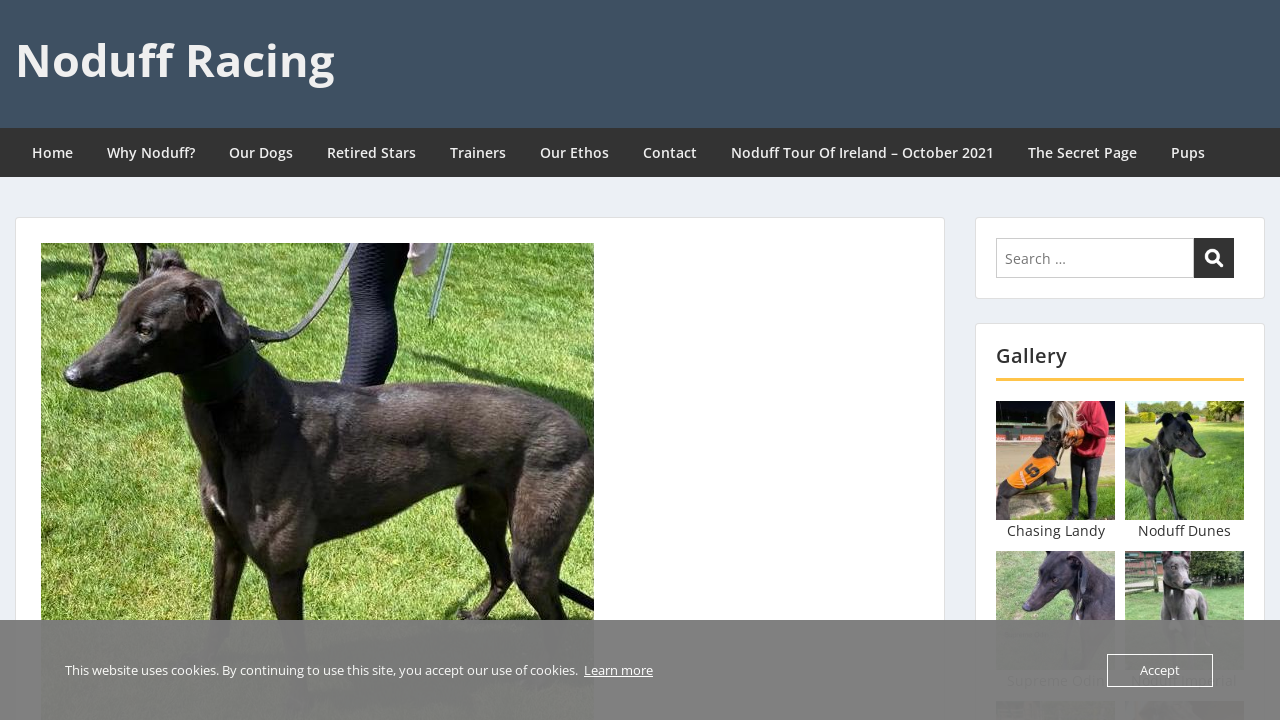

--- FILE ---
content_type: text/html; charset=UTF-8
request_url: https://www.noduffracing.uk/noduff-bellagio-debuts/
body_size: 14484
content:
<!doctype html>
<html lang="en-GB" class="no-js no-svg">
    <head>
        <meta charset="UTF-8">
        <meta name="viewport" content="width=device-width, initial-scale=1">
        <link rel="profile" href="http://gmpg.org/xfn/11">
        <link rel="pingback" href="https://www.noduffracing.uk/xmlrpc.php"/>
        <title>Noduff Bellagio debuts &#8211; Noduff Racing</title>
<meta name='robots' content='max-image-preview:large' />
<link rel='dns-prefetch' href='//fonts-static.group-cdn.one' />
<link rel='dns-prefetch' href='//usercontent.one' />
<link rel='dns-prefetch' href='//www.googletagmanager.com' />
<link rel='dns-prefetch' href='//pagead2.googlesyndication.com' />
<link href='//usercontent.one' rel='preconnect' />
<link rel="alternate" type="application/rss+xml" title="Noduff Racing &raquo; Feed" href="https://www.noduffracing.uk/feed/" />
<link rel="alternate" type="application/rss+xml" title="Noduff Racing &raquo; Comments Feed" href="https://www.noduffracing.uk/comments/feed/" />
<link rel="alternate" type="application/rss+xml" title="Noduff Racing &raquo; Noduff Bellagio debuts Comments Feed" href="https://www.noduffracing.uk/noduff-bellagio-debuts/feed/" />
<link rel="alternate" title="oEmbed (JSON)" type="application/json+oembed" href="https://www.noduffracing.uk/wp-json/oembed/1.0/embed?url=https%3A%2F%2Fwww.noduffracing.uk%2Fnoduff-bellagio-debuts%2F" />
<link rel="alternate" title="oEmbed (XML)" type="text/xml+oembed" href="https://www.noduffracing.uk/wp-json/oembed/1.0/embed?url=https%3A%2F%2Fwww.noduffracing.uk%2Fnoduff-bellagio-debuts%2F&#038;format=xml" />
<style id='wp-img-auto-sizes-contain-inline-css' type='text/css'>
img:is([sizes=auto i],[sizes^="auto," i]){contain-intrinsic-size:3000px 1500px}
/*# sourceURL=wp-img-auto-sizes-contain-inline-css */
</style>
<link rel='stylesheet' id='ot-google-fonts-via-onecom-cdn-open-sans-css' href='https://fonts-static.group-cdn.one/fonts/google/open-sans/open-sans.css' type='text/css' media='all' />
<style id='wp-emoji-styles-inline-css' type='text/css'>

	img.wp-smiley, img.emoji {
		display: inline !important;
		border: none !important;
		box-shadow: none !important;
		height: 1em !important;
		width: 1em !important;
		margin: 0 0.07em !important;
		vertical-align: -0.1em !important;
		background: none !important;
		padding: 0 !important;
	}
/*# sourceURL=wp-emoji-styles-inline-css */
</style>
<style id='wp-block-library-inline-css' type='text/css'>
:root{--wp-block-synced-color:#7a00df;--wp-block-synced-color--rgb:122,0,223;--wp-bound-block-color:var(--wp-block-synced-color);--wp-editor-canvas-background:#ddd;--wp-admin-theme-color:#007cba;--wp-admin-theme-color--rgb:0,124,186;--wp-admin-theme-color-darker-10:#006ba1;--wp-admin-theme-color-darker-10--rgb:0,107,160.5;--wp-admin-theme-color-darker-20:#005a87;--wp-admin-theme-color-darker-20--rgb:0,90,135;--wp-admin-border-width-focus:2px}@media (min-resolution:192dpi){:root{--wp-admin-border-width-focus:1.5px}}.wp-element-button{cursor:pointer}:root .has-very-light-gray-background-color{background-color:#eee}:root .has-very-dark-gray-background-color{background-color:#313131}:root .has-very-light-gray-color{color:#eee}:root .has-very-dark-gray-color{color:#313131}:root .has-vivid-green-cyan-to-vivid-cyan-blue-gradient-background{background:linear-gradient(135deg,#00d084,#0693e3)}:root .has-purple-crush-gradient-background{background:linear-gradient(135deg,#34e2e4,#4721fb 50%,#ab1dfe)}:root .has-hazy-dawn-gradient-background{background:linear-gradient(135deg,#faaca8,#dad0ec)}:root .has-subdued-olive-gradient-background{background:linear-gradient(135deg,#fafae1,#67a671)}:root .has-atomic-cream-gradient-background{background:linear-gradient(135deg,#fdd79a,#004a59)}:root .has-nightshade-gradient-background{background:linear-gradient(135deg,#330968,#31cdcf)}:root .has-midnight-gradient-background{background:linear-gradient(135deg,#020381,#2874fc)}:root{--wp--preset--font-size--normal:16px;--wp--preset--font-size--huge:42px}.has-regular-font-size{font-size:1em}.has-larger-font-size{font-size:2.625em}.has-normal-font-size{font-size:var(--wp--preset--font-size--normal)}.has-huge-font-size{font-size:var(--wp--preset--font-size--huge)}.has-text-align-center{text-align:center}.has-text-align-left{text-align:left}.has-text-align-right{text-align:right}.has-fit-text{white-space:nowrap!important}#end-resizable-editor-section{display:none}.aligncenter{clear:both}.items-justified-left{justify-content:flex-start}.items-justified-center{justify-content:center}.items-justified-right{justify-content:flex-end}.items-justified-space-between{justify-content:space-between}.screen-reader-text{border:0;clip-path:inset(50%);height:1px;margin:-1px;overflow:hidden;padding:0;position:absolute;width:1px;word-wrap:normal!important}.screen-reader-text:focus{background-color:#ddd;clip-path:none;color:#444;display:block;font-size:1em;height:auto;left:5px;line-height:normal;padding:15px 23px 14px;text-decoration:none;top:5px;width:auto;z-index:100000}html :where(.has-border-color){border-style:solid}html :where([style*=border-top-color]){border-top-style:solid}html :where([style*=border-right-color]){border-right-style:solid}html :where([style*=border-bottom-color]){border-bottom-style:solid}html :where([style*=border-left-color]){border-left-style:solid}html :where([style*=border-width]){border-style:solid}html :where([style*=border-top-width]){border-top-style:solid}html :where([style*=border-right-width]){border-right-style:solid}html :where([style*=border-bottom-width]){border-bottom-style:solid}html :where([style*=border-left-width]){border-left-style:solid}html :where(img[class*=wp-image-]){height:auto;max-width:100%}:where(figure){margin:0 0 1em}html :where(.is-position-sticky){--wp-admin--admin-bar--position-offset:var(--wp-admin--admin-bar--height,0px)}@media screen and (max-width:600px){html :where(.is-position-sticky){--wp-admin--admin-bar--position-offset:0px}}

/*# sourceURL=wp-block-library-inline-css */
</style><style id='wp-block-paragraph-inline-css' type='text/css'>
.is-small-text{font-size:.875em}.is-regular-text{font-size:1em}.is-large-text{font-size:2.25em}.is-larger-text{font-size:3em}.has-drop-cap:not(:focus):first-letter{float:left;font-size:8.4em;font-style:normal;font-weight:100;line-height:.68;margin:.05em .1em 0 0;text-transform:uppercase}body.rtl .has-drop-cap:not(:focus):first-letter{float:none;margin-left:.1em}p.has-drop-cap.has-background{overflow:hidden}:root :where(p.has-background){padding:1.25em 2.375em}:where(p.has-text-color:not(.has-link-color)) a{color:inherit}p.has-text-align-left[style*="writing-mode:vertical-lr"],p.has-text-align-right[style*="writing-mode:vertical-rl"]{rotate:180deg}
/*# sourceURL=https://www.noduffracing.uk/wp-includes/blocks/paragraph/style.min.css */
</style>
<style id='global-styles-inline-css' type='text/css'>
:root{--wp--preset--aspect-ratio--square: 1;--wp--preset--aspect-ratio--4-3: 4/3;--wp--preset--aspect-ratio--3-4: 3/4;--wp--preset--aspect-ratio--3-2: 3/2;--wp--preset--aspect-ratio--2-3: 2/3;--wp--preset--aspect-ratio--16-9: 16/9;--wp--preset--aspect-ratio--9-16: 9/16;--wp--preset--color--black: #000000;--wp--preset--color--cyan-bluish-gray: #abb8c3;--wp--preset--color--white: #ffffff;--wp--preset--color--pale-pink: #f78da7;--wp--preset--color--vivid-red: #cf2e2e;--wp--preset--color--luminous-vivid-orange: #ff6900;--wp--preset--color--luminous-vivid-amber: #fcb900;--wp--preset--color--light-green-cyan: #7bdcb5;--wp--preset--color--vivid-green-cyan: #00d084;--wp--preset--color--pale-cyan-blue: #8ed1fc;--wp--preset--color--vivid-cyan-blue: #0693e3;--wp--preset--color--vivid-purple: #9b51e0;--wp--preset--gradient--vivid-cyan-blue-to-vivid-purple: linear-gradient(135deg,rgb(6,147,227) 0%,rgb(155,81,224) 100%);--wp--preset--gradient--light-green-cyan-to-vivid-green-cyan: linear-gradient(135deg,rgb(122,220,180) 0%,rgb(0,208,130) 100%);--wp--preset--gradient--luminous-vivid-amber-to-luminous-vivid-orange: linear-gradient(135deg,rgb(252,185,0) 0%,rgb(255,105,0) 100%);--wp--preset--gradient--luminous-vivid-orange-to-vivid-red: linear-gradient(135deg,rgb(255,105,0) 0%,rgb(207,46,46) 100%);--wp--preset--gradient--very-light-gray-to-cyan-bluish-gray: linear-gradient(135deg,rgb(238,238,238) 0%,rgb(169,184,195) 100%);--wp--preset--gradient--cool-to-warm-spectrum: linear-gradient(135deg,rgb(74,234,220) 0%,rgb(151,120,209) 20%,rgb(207,42,186) 40%,rgb(238,44,130) 60%,rgb(251,105,98) 80%,rgb(254,248,76) 100%);--wp--preset--gradient--blush-light-purple: linear-gradient(135deg,rgb(255,206,236) 0%,rgb(152,150,240) 100%);--wp--preset--gradient--blush-bordeaux: linear-gradient(135deg,rgb(254,205,165) 0%,rgb(254,45,45) 50%,rgb(107,0,62) 100%);--wp--preset--gradient--luminous-dusk: linear-gradient(135deg,rgb(255,203,112) 0%,rgb(199,81,192) 50%,rgb(65,88,208) 100%);--wp--preset--gradient--pale-ocean: linear-gradient(135deg,rgb(255,245,203) 0%,rgb(182,227,212) 50%,rgb(51,167,181) 100%);--wp--preset--gradient--electric-grass: linear-gradient(135deg,rgb(202,248,128) 0%,rgb(113,206,126) 100%);--wp--preset--gradient--midnight: linear-gradient(135deg,rgb(2,3,129) 0%,rgb(40,116,252) 100%);--wp--preset--font-size--small: 13px;--wp--preset--font-size--medium: 20px;--wp--preset--font-size--large: 36px;--wp--preset--font-size--x-large: 42px;--wp--preset--spacing--20: 0.44rem;--wp--preset--spacing--30: 0.67rem;--wp--preset--spacing--40: 1rem;--wp--preset--spacing--50: 1.5rem;--wp--preset--spacing--60: 2.25rem;--wp--preset--spacing--70: 3.38rem;--wp--preset--spacing--80: 5.06rem;--wp--preset--shadow--natural: 6px 6px 9px rgba(0, 0, 0, 0.2);--wp--preset--shadow--deep: 12px 12px 50px rgba(0, 0, 0, 0.4);--wp--preset--shadow--sharp: 6px 6px 0px rgba(0, 0, 0, 0.2);--wp--preset--shadow--outlined: 6px 6px 0px -3px rgb(255, 255, 255), 6px 6px rgb(0, 0, 0);--wp--preset--shadow--crisp: 6px 6px 0px rgb(0, 0, 0);}:where(.is-layout-flex){gap: 0.5em;}:where(.is-layout-grid){gap: 0.5em;}body .is-layout-flex{display: flex;}.is-layout-flex{flex-wrap: wrap;align-items: center;}.is-layout-flex > :is(*, div){margin: 0;}body .is-layout-grid{display: grid;}.is-layout-grid > :is(*, div){margin: 0;}:where(.wp-block-columns.is-layout-flex){gap: 2em;}:where(.wp-block-columns.is-layout-grid){gap: 2em;}:where(.wp-block-post-template.is-layout-flex){gap: 1.25em;}:where(.wp-block-post-template.is-layout-grid){gap: 1.25em;}.has-black-color{color: var(--wp--preset--color--black) !important;}.has-cyan-bluish-gray-color{color: var(--wp--preset--color--cyan-bluish-gray) !important;}.has-white-color{color: var(--wp--preset--color--white) !important;}.has-pale-pink-color{color: var(--wp--preset--color--pale-pink) !important;}.has-vivid-red-color{color: var(--wp--preset--color--vivid-red) !important;}.has-luminous-vivid-orange-color{color: var(--wp--preset--color--luminous-vivid-orange) !important;}.has-luminous-vivid-amber-color{color: var(--wp--preset--color--luminous-vivid-amber) !important;}.has-light-green-cyan-color{color: var(--wp--preset--color--light-green-cyan) !important;}.has-vivid-green-cyan-color{color: var(--wp--preset--color--vivid-green-cyan) !important;}.has-pale-cyan-blue-color{color: var(--wp--preset--color--pale-cyan-blue) !important;}.has-vivid-cyan-blue-color{color: var(--wp--preset--color--vivid-cyan-blue) !important;}.has-vivid-purple-color{color: var(--wp--preset--color--vivid-purple) !important;}.has-black-background-color{background-color: var(--wp--preset--color--black) !important;}.has-cyan-bluish-gray-background-color{background-color: var(--wp--preset--color--cyan-bluish-gray) !important;}.has-white-background-color{background-color: var(--wp--preset--color--white) !important;}.has-pale-pink-background-color{background-color: var(--wp--preset--color--pale-pink) !important;}.has-vivid-red-background-color{background-color: var(--wp--preset--color--vivid-red) !important;}.has-luminous-vivid-orange-background-color{background-color: var(--wp--preset--color--luminous-vivid-orange) !important;}.has-luminous-vivid-amber-background-color{background-color: var(--wp--preset--color--luminous-vivid-amber) !important;}.has-light-green-cyan-background-color{background-color: var(--wp--preset--color--light-green-cyan) !important;}.has-vivid-green-cyan-background-color{background-color: var(--wp--preset--color--vivid-green-cyan) !important;}.has-pale-cyan-blue-background-color{background-color: var(--wp--preset--color--pale-cyan-blue) !important;}.has-vivid-cyan-blue-background-color{background-color: var(--wp--preset--color--vivid-cyan-blue) !important;}.has-vivid-purple-background-color{background-color: var(--wp--preset--color--vivid-purple) !important;}.has-black-border-color{border-color: var(--wp--preset--color--black) !important;}.has-cyan-bluish-gray-border-color{border-color: var(--wp--preset--color--cyan-bluish-gray) !important;}.has-white-border-color{border-color: var(--wp--preset--color--white) !important;}.has-pale-pink-border-color{border-color: var(--wp--preset--color--pale-pink) !important;}.has-vivid-red-border-color{border-color: var(--wp--preset--color--vivid-red) !important;}.has-luminous-vivid-orange-border-color{border-color: var(--wp--preset--color--luminous-vivid-orange) !important;}.has-luminous-vivid-amber-border-color{border-color: var(--wp--preset--color--luminous-vivid-amber) !important;}.has-light-green-cyan-border-color{border-color: var(--wp--preset--color--light-green-cyan) !important;}.has-vivid-green-cyan-border-color{border-color: var(--wp--preset--color--vivid-green-cyan) !important;}.has-pale-cyan-blue-border-color{border-color: var(--wp--preset--color--pale-cyan-blue) !important;}.has-vivid-cyan-blue-border-color{border-color: var(--wp--preset--color--vivid-cyan-blue) !important;}.has-vivid-purple-border-color{border-color: var(--wp--preset--color--vivid-purple) !important;}.has-vivid-cyan-blue-to-vivid-purple-gradient-background{background: var(--wp--preset--gradient--vivid-cyan-blue-to-vivid-purple) !important;}.has-light-green-cyan-to-vivid-green-cyan-gradient-background{background: var(--wp--preset--gradient--light-green-cyan-to-vivid-green-cyan) !important;}.has-luminous-vivid-amber-to-luminous-vivid-orange-gradient-background{background: var(--wp--preset--gradient--luminous-vivid-amber-to-luminous-vivid-orange) !important;}.has-luminous-vivid-orange-to-vivid-red-gradient-background{background: var(--wp--preset--gradient--luminous-vivid-orange-to-vivid-red) !important;}.has-very-light-gray-to-cyan-bluish-gray-gradient-background{background: var(--wp--preset--gradient--very-light-gray-to-cyan-bluish-gray) !important;}.has-cool-to-warm-spectrum-gradient-background{background: var(--wp--preset--gradient--cool-to-warm-spectrum) !important;}.has-blush-light-purple-gradient-background{background: var(--wp--preset--gradient--blush-light-purple) !important;}.has-blush-bordeaux-gradient-background{background: var(--wp--preset--gradient--blush-bordeaux) !important;}.has-luminous-dusk-gradient-background{background: var(--wp--preset--gradient--luminous-dusk) !important;}.has-pale-ocean-gradient-background{background: var(--wp--preset--gradient--pale-ocean) !important;}.has-electric-grass-gradient-background{background: var(--wp--preset--gradient--electric-grass) !important;}.has-midnight-gradient-background{background: var(--wp--preset--gradient--midnight) !important;}.has-small-font-size{font-size: var(--wp--preset--font-size--small) !important;}.has-medium-font-size{font-size: var(--wp--preset--font-size--medium) !important;}.has-large-font-size{font-size: var(--wp--preset--font-size--large) !important;}.has-x-large-font-size{font-size: var(--wp--preset--font-size--x-large) !important;}
/*# sourceURL=global-styles-inline-css */
</style>

<style id='classic-theme-styles-inline-css' type='text/css'>
/*! This file is auto-generated */
.wp-block-button__link{color:#fff;background-color:#32373c;border-radius:9999px;box-shadow:none;text-decoration:none;padding:calc(.667em + 2px) calc(1.333em + 2px);font-size:1.125em}.wp-block-file__button{background:#32373c;color:#fff;text-decoration:none}
/*# sourceURL=/wp-includes/css/classic-themes.min.css */
</style>
<link rel='stylesheet' id='oc_cb_css_fr-css' href='https://usercontent.one/wp/www.noduffracing.uk/wp-content/plugins/onecom-themes-plugins/assets/min-css/cookie-banner-frontend.min.css?ver=5.0.1' type='text/css' media='all' />
<link rel='stylesheet' id='style-oct-express-all-css' href='https://usercontent.one/wp/www.noduffracing.uk/wp-content/themes/onecom-express/assets/min-css/style.min.css?ver=0.7.5' type='text/css' media='all' />
<link rel='stylesheet' id='dashicons-css' href='https://www.noduffracing.uk/wp-includes/css/dashicons.min.css?ver=6.9' type='text/css' media='all' />
<link rel='stylesheet' id='open-sans-google-font-css' href='//fonts-static.group-cdn.one/fonts/google/open-sans/open-sans.css?ver=6.9' type='text/css' media='all' />
<script type="text/javascript" src="https://www.noduffracing.uk/wp-includes/js/jquery/jquery.min.js?ver=3.7.1" id="jquery-core-js"></script>
<script type="text/javascript" src="https://www.noduffracing.uk/wp-includes/js/jquery/jquery-migrate.min.js?ver=3.4.1" id="jquery-migrate-js"></script>
<link rel="https://api.w.org/" href="https://www.noduffracing.uk/wp-json/" /><link rel="alternate" title="JSON" type="application/json" href="https://www.noduffracing.uk/wp-json/wp/v2/posts/382" /><link rel="EditURI" type="application/rsd+xml" title="RSD" href="https://www.noduffracing.uk/xmlrpc.php?rsd" />
<meta name="generator" content="WordPress 6.9" />
<link rel="canonical" href="https://www.noduffracing.uk/noduff-bellagio-debuts/" />
<link rel='shortlink' href='https://www.noduffracing.uk/?p=382' />
<meta name="generator" content="Site Kit by Google 1.170.0" /><style>[class*=" icon-oc-"],[class^=icon-oc-]{speak:none;font-style:normal;font-weight:400;font-variant:normal;text-transform:none;line-height:1;-webkit-font-smoothing:antialiased;-moz-osx-font-smoothing:grayscale}.icon-oc-one-com-white-32px-fill:before{content:"901"}.icon-oc-one-com:before{content:"900"}#one-com-icon,.toplevel_page_onecom-wp .wp-menu-image{speak:none;display:flex;align-items:center;justify-content:center;text-transform:none;line-height:1;-webkit-font-smoothing:antialiased;-moz-osx-font-smoothing:grayscale}.onecom-wp-admin-bar-item>a,.toplevel_page_onecom-wp>.wp-menu-name{font-size:16px;font-weight:400;line-height:1}.toplevel_page_onecom-wp>.wp-menu-name img{width:69px;height:9px;}.wp-submenu-wrap.wp-submenu>.wp-submenu-head>img{width:88px;height:auto}.onecom-wp-admin-bar-item>a img{height:7px!important}.onecom-wp-admin-bar-item>a img,.toplevel_page_onecom-wp>.wp-menu-name img{opacity:.8}.onecom-wp-admin-bar-item.hover>a img,.toplevel_page_onecom-wp.wp-has-current-submenu>.wp-menu-name img,li.opensub>a.toplevel_page_onecom-wp>.wp-menu-name img{opacity:1}#one-com-icon:before,.onecom-wp-admin-bar-item>a:before,.toplevel_page_onecom-wp>.wp-menu-image:before{content:'';position:static!important;background-color:rgba(240,245,250,.4);border-radius:102px;width:18px;height:18px;padding:0!important}.onecom-wp-admin-bar-item>a:before{width:14px;height:14px}.onecom-wp-admin-bar-item.hover>a:before,.toplevel_page_onecom-wp.opensub>a>.wp-menu-image:before,.toplevel_page_onecom-wp.wp-has-current-submenu>.wp-menu-image:before{background-color:#76b82a}.onecom-wp-admin-bar-item>a{display:inline-flex!important;align-items:center;justify-content:center}#one-com-logo-wrapper{font-size:4em}#one-com-icon{vertical-align:middle}.imagify-welcome{display:none !important;}</style>
<!-- Google AdSense meta tags added by Site Kit -->
<meta name="google-adsense-platform-account" content="ca-host-pub-2644536267352236">
<meta name="google-adsense-platform-domain" content="sitekit.withgoogle.com">
<!-- End Google AdSense meta tags added by Site Kit -->

<!-- Google AdSense snippet added by Site Kit -->
<script type="text/javascript" async="async" src="https://pagead2.googlesyndication.com/pagead/js/adsbygoogle.js?client=ca-pub-8996785894084842&amp;host=ca-host-pub-2644536267352236" crossorigin="anonymous"></script>

<!-- End Google AdSense snippet added by Site Kit -->
        


<style type="text/css">

            /* Primary Skin Color */
        .oct-post-meta a, oct-post-meta a:visited,
        .widget-area a, .widget-area a:visited,
        .card-body h2 a, .card-body h2 a:visited{
            color: #2C4A58;
        }

        /* Primary Skin Color */
        a:hover,
        .section-content a:hover,
        .featured-box a:hover,
        .oct-main-content a:hover,
        .widget a:hover,
        .oct-post-meta a:hover,
        .widget-area a:hover,
        .widget-area h2 a:hover,
        .card-body h2 a:hover{
            color: #00a3ac;
        }

        #wp-calendar thead th {
            background-color: #2C4A58;
        }

        /* Exclude border for webshop spiner button (it will have its own color) */
        a.btn:not(.input-group-addon),
        a.btn:visited:not(.input-group-addon) {
            border-color: #2C4A58 !important;
        }
        a.btn:hover {
            background-color: #2C4A58;
        }

        .onecom-webshop-main button,
        .onecom-webshop-main button:visited{
            border-color: #2C4A58;
            color: #2C4A58;
        }
        .onecom-webshop-main a.button:hover,
        .onecom-webshop-main button:hover
        {
            background-color: #2C4A58 !important;
        }

        .oct-site-logo img{max-height:130px;}.oct-site-logo h1 a, .oct-site-logo h2 a, .oct-site-logo h1, .oct-site-logo h2 {font-family:Open Sans;font-size:45px;font-style:normal;font-weight:bold;text-decoration:none;}#primary-nav ul li a{font-family:Open Sans;font-size:14px;font-style:normal;font-weight:600;text-decoration:none;}body, body p, .section-content, .section-content p, .sidebar, .oct-magazine-section, .oct-main-content, .oct-main-content p, widget-area, .textwidget{font-family:Open Sans;font-size:14px;font-style:normal;font-weight:400;}h1, .section-content h1, .featured-box h1, .oct-main-content h1, .plan-content h1, .widget-content h1, .textwidget h1, .service-details h1{font-family:Open Sans;font-size:26px;font-style:normal;font-weight:bold;text-decoration:none;}h2, .oct-card h2, .oct-main-content h2 {font-family:Open Sans;font-size:22px;font-style:normal;font-weight:bold;text-decoration:none;}h3, .section-content h3, .featured-box h3, .oct-main-content h3, .plan-content h3, .widget-content h3, .textwidget h3, .service-details h3{font-family:Open Sans;font-size:20px;font-style:normal;font-weight:600;text-decoration:none;}h4, .section-content h4, .featured-box h4, .oct-main-content h4, .plan-content h4, .widget-content h4, .textwidget h4, .service-details h4{font-family:Open Sans;font-size:18px;font-style:normal;font-weight:600;text-decoration:none;}h5, .section-content h5, .featured-box h5, .oct-main-content h5, .plan-content h5, .widget-content h5, .textwidget h5, .service-details h5{font-family:Open Sans;font-size:16px;font-style:normal;text-decoration:none;}h6, .section-content h6, .featured-box h6, .oct-main-content h6, .plan-content h6, .widget-content h6, .textwidget h6, .oct-site-logo h6, .service-details h6{font-family:Open Sans;font-size:14px;font-style:normal;font-weight:600;text-decoration:none;}.btn.btn-primary{font-family:Open Sans;font-size:14px;font-style:normal;font-weight:normal;text-decoration:none;}#oct-site-footer h3 {font-family:Open Sans;font-size:20px;font-style:normal;font-weight:600;text-decoration:none;}#oct-site-footer, #oct-site-footer div, #oct-site-footer p, #oct-site-footer li {font-family:Open Sans;font-size:13px;font-style:normal;font-weight:normal;line-height:22px;text-decoration:none;}/* Your custom CSS goes here */

</style>
            <link rel='stylesheet' id='one-shortcode-css-css' href='https://usercontent.one/wp/www.noduffracing.uk/wp-content/themes/onecom-express/one-shortcodes/min-css/one-shortcodes.min.css?ver=6.9' type='text/css' media='all' />
<meta name="generator" content="WP Rocket 3.20.3" data-wpr-features="wpr_cdn wpr_preload_links wpr_desktop" /></head>
    <body class="wp-singular post-template-default single single-post postid-382 single-format-standard wp-theme-onecom-express">
        <div data-rocket-location-hash="3b9f26e3b2e6d99a82fb82422bf061e1" id="oct-wrapper">
            <div data-rocket-location-hash="9f4968e2f8f45e3f182d4860c96af6da" id="page">
                <section data-rocket-location-hash="7712d631ddfdb188d45e4ec3ab5e35e0" class="oct-head-bar">
    <div class="container">
        <div class="row d-lg-none">
            <div class="col-1">
                <button class="menu-toggle mobile-only" aria-controls="sticky_menu" aria-expanded="false">Menu</button>
            </div>
        </div>
        <div class="row">
            <div class="col-12 col-md-4">
                <div class="oct-site-logo">
                    
                        <h1 class="site-title">
                            <a href="https://www.noduffracing.uk/" rel="home">
                                Noduff Racing                            </a>
                        </h1>
                        <!-- END logo container -->
                                    </div>
            </div>

            <div class="col-12 col-sm-12 col-md-8">

                <div class="oct-header-widget text-md-right">
                    <div class="clearfix visible-md"></div>
                    <!-- START Header Sidebar -->
                                        <!-- END Header Sidebar -->
                </div>
            </div>
        </div>
    </div>
</section>
<section data-rocket-location-hash="0949e2a690bbd34a07f639d0c02e1759" class="site-header oct-header-menu d-none d-lg-block">
    <header>
        <div class="container">
            <div class="row">
                <div class="col-12">
                    <!-- START nav container -->
                    <nav class="nav primary-nav" id="primary-nav">
                        <ul id="menu-main" class="menu"><li id="menu-item-297" class="menu-item menu-item-type-custom menu-item-object-custom menu-item-home menu-item-297"><a href="https://www.noduffracing.uk">Home</a></li>
<li id="menu-item-815" class="menu-item menu-item-type-post_type menu-item-object-page menu-item-815"><a href="https://www.noduffracing.uk/why-noduff/">Why Noduff?</a></li>
<li id="menu-item-818" class="menu-item menu-item-type-post_type menu-item-object-page menu-item-818"><a href="https://www.noduffracing.uk/our-dogs/">Our Dogs</a></li>
<li id="menu-item-2813" class="menu-item menu-item-type-post_type menu-item-object-page menu-item-2813"><a href="https://www.noduffracing.uk/retired-stars/">Retired Stars</a></li>
<li id="menu-item-817" class="menu-item menu-item-type-post_type menu-item-object-page menu-item-817"><a href="https://www.noduffracing.uk/trainer/">Trainers</a></li>
<li id="menu-item-816" class="menu-item menu-item-type-post_type menu-item-object-page menu-item-816"><a href="https://www.noduffracing.uk/our-ethos/">Our Ethos</a></li>
<li id="menu-item-819" class="menu-item menu-item-type-post_type menu-item-object-page menu-item-819"><a href="https://www.noduffracing.uk/contact/">Contact</a></li>
<li id="menu-item-1740" class="menu-item menu-item-type-post_type menu-item-object-page menu-item-1740"><a href="https://www.noduffracing.uk/noduff-tour-of-ireland-october-2021/">Noduff Tour Of Ireland &#8211; October 2021</a></li>
<li id="menu-item-1800" class="menu-item menu-item-type-post_type menu-item-object-page menu-item-1800"><a href="https://www.noduffracing.uk/the-secret-page/">The Secret Page</a></li>
<li id="menu-item-3968" class="menu-item menu-item-type-post_type menu-item-object-page menu-item-3968"><a href="https://www.noduffracing.uk/pups/">Pups</a></li>
</ul>                    </nav>
                </div>
            </div>
        </div>
    </header>
</section>

<section data-rocket-location-hash="a48907879422d62df863f8a7e7bbf992" class="oct-main-section" role="main">
    <div class="container mt-4">
        <div class="row">
            
            <div class="col-sm-12 col-md-8 col-lg-9">
                                    <div class="row">
                        <div class="col-md-12">
    <article id="post-382" class="oct-main-content post-382 post type-post status-publish format-standard has-post-thumbnail hentry category-uncategorised">
        <!-- Featured Image or Video -->
        <figure class="oct-featured-media">
            <img width="553" height="587" src="https://usercontent.one/wp/www.noduffracing.uk/wp-content/uploads/2021/05/Bonnie-9.5.21.jpeg" class="img-fluid wp-post-image" alt="" decoding="async" fetchpriority="high" srcset="https://usercontent.one/wp/www.noduffracing.uk/wp-content/uploads/2021/05/Bonnie-9.5.21.jpeg 553w, https://usercontent.one/wp/www.noduffracing.uk/wp-content/uploads/2021/05/Bonnie-9.5.21-283x300.jpeg 283w" sizes="(max-width: 553px) 100vw, 553px" />        </figure>

        <h1 class="oct-post-title">
            Noduff Bellagio debuts        </h1>
        <!-- Post post meta -->
                <!-- Ends post meta -->

        <!-- Post content excerpt -->
        <div class="oct-post-content">
            
<p>15.5.21. This coming Thursday, 20.5.21, will see the UK debut of the youngest addition to the Noduff kennel. Noduff Bellagio, formerly known in Ireland as <em>Bellmore Cindie</em>, will have her first trial at Monmore Green under the care of trainer Stuart Buckland.</p>



<p><em>Bonnie</em> as she is known in the kennel, currently has just two lines of form on her card, both trials, the latest being the sales trial at which she was purchased when she beat <em>Callmesteve</em> over 8 lengths at Kilkenny. Bonnie is so young (whelped December 2019) that none of her litter brothers and sisters have yet raced competitvely however her sister <em>Bellmore Sally</em> has also made it to England and has flown around Newcastle in a trial in 28.65. Great things are expected and we will be watching the feed with great anticipation on Thursday.</p>



<p></p>
        </div>

        <!--  Tags -->
                
	<nav class="navigation post-navigation" aria-label="Posts">
		<h2 class="screen-reader-text">Post navigation</h2>
		<div class="nav-links"><div class="nav-previous"><a href="https://www.noduffracing.uk/supreme-odin-trials/" rel="prev">Previous</a></div><div class="nav-next"><a href="https://www.noduffracing.uk/debutants-trial-well/" rel="next">Next</a></div></div>
	</nav>    </article>
</div>                </div>
            </div>

                            <!-- Blog Right Sidebar -->
                <div class="col-sm-12 col-md-4 col-lg-3">
                    
<aside id="secondary" class="widget-area">
    <div id="search-2" class="card widget widget-sidebar mb-4 widget_search">
<form role="search" method="get" id="searchform" class="searchform" action="https://www.noduffracing.uk/">
    <label class="screen-reader-text" for="s">Search for:</label>
    <input type="text" class="search-field" id="s"
           placeholder="Search &hellip;"
           value="" name="s"
           title="Search for:" />

    <input type="submit" id="searchsubmit" value="Search">
</form>
</div><div id="media_gallery-3" class="card widget widget-sidebar mb-4 widget_media_gallery"><div class="widget-title"><h3 class="oct-underlined-heading">Gallery</h3 ></div><div id='gallery-1' class='gallery galleryid-382 gallery-columns-2 gallery-size-thumbnail'><figure class='gallery-item'>
			<div class='gallery-icon portrait'>
				<a href="https://usercontent.one/wp/www.noduffracing.uk/wp-content/uploads/2021/09/21.8.21.jpeg" title="Chasing Landy"><img width="150" height="150" src="https://usercontent.one/wp/www.noduffracing.uk/wp-content/uploads/2021/09/21.8.21-150x150.jpeg" class="attachment-thumbnail size-thumbnail" alt="" decoding="async" loading="lazy" /></a>
			</div>
				<figcaption class='wp-caption-text gallery-caption' id='gallery-1-1511'>
				Chasing Landy
				</figcaption></figure><figure class='gallery-item'>
			<div class='gallery-icon portrait'>
				<a href="https://usercontent.one/wp/www.noduffracing.uk/wp-content/uploads/2021/06/Mia-13.6.21.jpeg" title="Noduff Dunes"><img width="150" height="150" src="https://usercontent.one/wp/www.noduffracing.uk/wp-content/uploads/2021/06/Mia-13.6.21-150x150.jpeg" class="attachment-thumbnail size-thumbnail" alt="" decoding="async" loading="lazy" /></a>
			</div>
				<figcaption class='wp-caption-text gallery-caption' id='gallery-1-515'>
				Noduff Dunes
				</figcaption></figure><figure class='gallery-item'>
			<div class='gallery-icon portrait'>
				<a href="https://usercontent.one/wp/www.noduffracing.uk/wp-content/uploads/2021/04/11.04.21-1.jpg" title="Supreme Odin"><img width="150" height="150" src="https://usercontent.one/wp/www.noduffracing.uk/wp-content/uploads/2021/04/11.04.21-1-150x150.jpg" class="attachment-thumbnail size-thumbnail" alt="Supreme Odin" decoding="async" loading="lazy" /></a>
			</div>
				<figcaption class='wp-caption-text gallery-caption' id='gallery-1-151'>
				Supreme Odin
				</figcaption></figure><figure class='gallery-item'>
			<div class='gallery-icon portrait'>
				<a href="https://usercontent.one/wp/www.noduffracing.uk/wp-content/uploads/2022/03/3.3.22.jpg" title="Noduff Imperial"><img width="150" height="150" src="https://usercontent.one/wp/www.noduffracing.uk/wp-content/uploads/2022/03/3.3.22-150x150.jpg" class="attachment-thumbnail size-thumbnail" alt="" decoding="async" loading="lazy" /></a>
			</div>
				<figcaption class='wp-caption-text gallery-caption' id='gallery-1-2092'>
				Noduff Imperial
				</figcaption></figure><figure class='gallery-item'>
			<div class='gallery-icon portrait'>
				<a href="https://usercontent.one/wp/www.noduffracing.uk/wp-content/uploads/2021/04/IMG_522311.jpg" title="Noduff Bellagio"><img width="150" height="150" src="https://usercontent.one/wp/www.noduffracing.uk/wp-content/uploads/2021/04/IMG_522311-150x150.jpg" class="attachment-thumbnail size-thumbnail" alt="Noduff Bellagio" decoding="async" loading="lazy" /></a>
			</div>
				<figcaption class='wp-caption-text gallery-caption' id='gallery-1-286'>
				Noduff Bellagio
				</figcaption></figure><figure class='gallery-item'>
			<div class='gallery-icon portrait'>
				<a href="https://usercontent.one/wp/www.noduffracing.uk/wp-content/uploads/2021/11/3.11.21-winner.jpg" title="Grand first win"><img width="150" height="150" src="https://usercontent.one/wp/www.noduffracing.uk/wp-content/uploads/2021/11/3.11.21-winner-150x150.jpg" class="attachment-thumbnail size-thumbnail" alt="" decoding="async" loading="lazy" /></a>
			</div>
				<figcaption class='wp-caption-text gallery-caption' id='gallery-1-1742'>
				Grand first win
				</figcaption></figure><figure class='gallery-item'>
			<div class='gallery-icon portrait'>
				<a href="https://usercontent.one/wp/www.noduffracing.uk/wp-content/uploads/2021/09/Winner.jpeg" title="Landy - it's mine"><img width="150" height="150" src="https://usercontent.one/wp/www.noduffracing.uk/wp-content/uploads/2021/09/Winner-150x150.jpeg" class="attachment-thumbnail size-thumbnail" alt="" decoding="async" loading="lazy" /></a>
			</div>
				<figcaption class='wp-caption-text gallery-caption' id='gallery-1-1513'>
				Landy &#8211; it&#8217;s mine
				</figcaption></figure><figure class='gallery-item'>
			<div class='gallery-icon portrait'>
				<a href="https://usercontent.one/wp/www.noduffracing.uk/wp-content/uploads/2021/06/Bertie-13.6.21.jpeg" title="Noduff Caesar with cast"><img width="150" height="150" src="https://usercontent.one/wp/www.noduffracing.uk/wp-content/uploads/2021/06/Bertie-13.6.21-150x150.jpeg" class="attachment-thumbnail size-thumbnail" alt="" decoding="async" loading="lazy" /></a>
			</div>
				<figcaption class='wp-caption-text gallery-caption' id='gallery-1-528'>
				Noduff Caesar with cast
				</figcaption></figure><figure class='gallery-item'>
			<div class='gallery-icon portrait'>
				<a href="https://usercontent.one/wp/www.noduffracing.uk/wp-content/uploads/2021/04/11.04.21.jpg" title="Noduff Aria"><img width="150" height="150" src="https://usercontent.one/wp/www.noduffracing.uk/wp-content/uploads/2021/04/11.04.21-150x150.jpg" class="attachment-thumbnail size-thumbnail" alt="Noduff Aria" decoding="async" loading="lazy" /></a>
			</div>
				<figcaption class='wp-caption-text gallery-caption' id='gallery-1-148'>
				Noduff Aria
				</figcaption></figure><figure class='gallery-item'>
			<div class='gallery-icon portrait'>
				<a href="https://usercontent.one/wp/www.noduffracing.uk/wp-content/uploads/2023/02/Running.jpg" title="Agile Opie"><img width="150" height="150" src="https://usercontent.one/wp/www.noduffracing.uk/wp-content/uploads/2023/02/Running-150x150.jpg" class="attachment-thumbnail size-thumbnail" alt="" decoding="async" loading="lazy" /></a>
			</div>
				<figcaption class='wp-caption-text gallery-caption' id='gallery-1-3132'>
				Agile Opie
				</figcaption></figure><figure class='gallery-item'>
			<div class='gallery-icon portrait'>
				<a href="https://usercontent.one/wp/www.noduffracing.uk/wp-content/uploads/2021/09/Winner-again.jpeg" title="Winner again"><img width="150" height="150" src="https://usercontent.one/wp/www.noduffracing.uk/wp-content/uploads/2021/09/Winner-again-150x150.jpeg" class="attachment-thumbnail size-thumbnail" alt="" decoding="async" loading="lazy" /></a>
			</div>
				<figcaption class='wp-caption-text gallery-caption' id='gallery-1-1512'>
				Winner again
				</figcaption></figure><figure class='gallery-item'>
			<div class='gallery-icon portrait'>
				<a href="https://usercontent.one/wp/www.noduffracing.uk/wp-content/uploads/2022/02/11.2.22-winner-1.jpg" title="28.55 Jock!"><img width="150" height="150" src="https://usercontent.one/wp/www.noduffracing.uk/wp-content/uploads/2022/02/11.2.22-winner-1-150x150.jpg" class="attachment-thumbnail size-thumbnail" alt="" decoding="async" loading="lazy" /></a>
			</div>
				<figcaption class='wp-caption-text gallery-caption' id='gallery-1-2046'>
				28.55 Jock!
				</figcaption></figure><figure class='gallery-item'>
			<div class='gallery-icon portrait'>
				<a href="https://usercontent.one/wp/www.noduffracing.uk/wp-content/uploads/2021/05/Noduff-Bellagio-2.5.21.jpg" title="Bonnie is a very pretty young girl"><img width="150" height="150" src="https://usercontent.one/wp/www.noduffracing.uk/wp-content/uploads/2021/05/Noduff-Bellagio-2.5.21-150x150.jpg" class="attachment-thumbnail size-thumbnail" alt="" decoding="async" loading="lazy" /></a>
			</div>
				<figcaption class='wp-caption-text gallery-caption' id='gallery-1-322'>
				Bonnie is a very pretty young girl
				</figcaption></figure><figure class='gallery-item'>
			<div class='gallery-icon landscape'>
				<a href="https://usercontent.one/wp/www.noduffracing.uk/wp-content/uploads/2021/11/5.11.21-handslip-e1636295241873.jpg" title="Caesar handslip"><img width="150" height="150" src="https://usercontent.one/wp/www.noduffracing.uk/wp-content/uploads/2021/11/5.11.21-handslip-e1636295241873-150x150.jpg" class="attachment-thumbnail size-thumbnail" alt="" decoding="async" loading="lazy" /></a>
			</div>
				<figcaption class='wp-caption-text gallery-caption' id='gallery-1-1705'>
				Caesar handslip
				</figcaption></figure><figure class='gallery-item'>
			<div class='gallery-icon portrait'>
				<a href="https://usercontent.one/wp/www.noduffracing.uk/wp-content/uploads/2021/05/Bertie-3-April-2021.jpeg" title="Bertie has a great nose"><img width="150" height="150" src="https://usercontent.one/wp/www.noduffracing.uk/wp-content/uploads/2021/05/Bertie-3-April-2021-150x150.jpeg" class="attachment-thumbnail size-thumbnail" alt="" decoding="async" loading="lazy" /></a>
			</div>
				<figcaption class='wp-caption-text gallery-caption' id='gallery-1-317'>
				Bertie has a great nose
				</figcaption></figure><figure class='gallery-item'>
			<div class='gallery-icon landscape'>
				<a href="https://usercontent.one/wp/www.noduffracing.uk/wp-content/uploads/2024/01/100-up.jpg" title="Fred 100 races"><img width="150" height="150" src="https://usercontent.one/wp/www.noduffracing.uk/wp-content/uploads/2024/01/100-up-150x150.jpg" class="attachment-thumbnail size-thumbnail" alt="" decoding="async" loading="lazy" /></a>
			</div>
				<figcaption class='wp-caption-text gallery-caption' id='gallery-1-3729'>
				Fred 100 races
				</figcaption></figure><figure class='gallery-item'>
			<div class='gallery-icon portrait'>
				<a href="https://usercontent.one/wp/www.noduffracing.uk/wp-content/uploads/2021/06/Luigi-winner-2.6.21.jpeg" title="Supreme Odin"><img width="150" height="150" src="https://usercontent.one/wp/www.noduffracing.uk/wp-content/uploads/2021/06/Luigi-winner-2.6.21-150x150.jpeg" class="attachment-thumbnail size-thumbnail" alt="" decoding="async" loading="lazy" /></a>
			</div>
				<figcaption class='wp-caption-text gallery-caption' id='gallery-1-477'>
				Supreme Odin
				</figcaption></figure><figure class='gallery-item'>
			<div class='gallery-icon portrait'>
				<a href="https://usercontent.one/wp/www.noduffracing.uk/wp-content/uploads/2021/05/Fred-tongue-2.5.21-e1620066170977.jpeg" title="Fred likes treats"><img width="150" height="150" src="https://usercontent.one/wp/www.noduffracing.uk/wp-content/uploads/2021/05/Fred-tongue-2.5.21-e1620066170977-150x150.jpeg" class="attachment-thumbnail size-thumbnail" alt="Noduff Aria" decoding="async" loading="lazy" /></a>
			</div>
				<figcaption class='wp-caption-text gallery-caption' id='gallery-1-323'>
				Fred likes treats
				</figcaption></figure><figure class='gallery-item'>
			<div class='gallery-icon landscape'>
				<a href="https://usercontent.one/wp/www.noduffracing.uk/wp-content/uploads/2024/04/20240416_111009-scaled.jpg" title="Bonnie & pups"><img width="150" height="150" src="https://usercontent.one/wp/www.noduffracing.uk/wp-content/uploads/2024/04/20240416_111009-150x150.jpg" class="attachment-thumbnail size-thumbnail" alt="Bonnie &amp; pups" decoding="async" loading="lazy" /></a>
			</div>
				<figcaption class='wp-caption-text gallery-caption' id='gallery-1-3970'>
				Bonnie &#038; pups
				</figcaption></figure><figure class='gallery-item'>
			<div class='gallery-icon portrait'>
				<a href="https://usercontent.one/wp/www.noduffracing.uk/wp-content/uploads/2023/06/5.6.23.jpeg" title="New York at Notts"><img width="150" height="150" src="https://usercontent.one/wp/www.noduffracing.uk/wp-content/uploads/2023/06/5.6.23-150x150.jpeg" class="attachment-thumbnail size-thumbnail" alt="" decoding="async" loading="lazy" /></a>
			</div>
				<figcaption class='wp-caption-text gallery-caption' id='gallery-1-3289'>
				New York at Notts
				</figcaption></figure><figure class='gallery-item'>
			<div class='gallery-icon portrait'>
				<a href="https://usercontent.one/wp/www.noduffracing.uk/wp-content/uploads/2022/02/11.2.22-1.jpg" title="Noduff Klondike"><img width="150" height="150" src="https://usercontent.one/wp/www.noduffracing.uk/wp-content/uploads/2022/02/11.2.22-1-150x150.jpg" class="attachment-thumbnail size-thumbnail" alt="" decoding="async" loading="lazy" /></a>
			</div>
				<figcaption class='wp-caption-text gallery-caption' id='gallery-1-2026'>
				Noduff Klondike
				</figcaption></figure><figure class='gallery-item'>
			<div class='gallery-icon portrait'>
				<a href="https://usercontent.one/wp/www.noduffracing.uk/wp-content/uploads/2023/06/Sunset-winner.jpg" title="Sunset Winner at Towcester"><img width="150" height="150" src="https://usercontent.one/wp/www.noduffracing.uk/wp-content/uploads/2023/06/Sunset-winner-150x150.jpg" class="attachment-thumbnail size-thumbnail" alt="" decoding="async" loading="lazy" /></a>
			</div>
				<figcaption class='wp-caption-text gallery-caption' id='gallery-1-3290'>
				Sunset Winner at Towcester
				</figcaption></figure><figure class='gallery-item'>
			<div class='gallery-icon landscape'>
				<a href="https://usercontent.one/wp/www.noduffracing.uk/wp-content/uploads/2022/01/20220121_101913.jpg" title="Noduff Joker"><img width="150" height="150" src="https://usercontent.one/wp/www.noduffracing.uk/wp-content/uploads/2022/01/20220121_101913-150x150.jpg" class="attachment-thumbnail size-thumbnail" alt="" decoding="async" loading="lazy" /></a>
			</div>
				<figcaption class='wp-caption-text gallery-caption' id='gallery-1-1961'>
				Noduff Joker
				</figcaption></figure><figure class='gallery-item'>
			<div class='gallery-icon portrait'>
				<a href="https://usercontent.one/wp/www.noduffracing.uk/wp-content/uploads/2021/06/Winner-16.6.21.jpg" title="Odin gets winner's bath"><img width="150" height="150" src="https://usercontent.one/wp/www.noduffracing.uk/wp-content/uploads/2021/06/Winner-16.6.21-150x150.jpg" class="attachment-thumbnail size-thumbnail" alt="" decoding="async" loading="lazy" /></a>
			</div>
				<figcaption class='wp-caption-text gallery-caption' id='gallery-1-539'>
				Odin gets winner&#8217;s bath
				</figcaption></figure><figure class='gallery-item'>
			<div class='gallery-icon portrait'>
				<a href="https://usercontent.one/wp/www.noduffracing.uk/wp-content/uploads/2022/02/20211023_154930-scaled.jpg" title="Noduff Imperial"><img width="150" height="150" src="https://usercontent.one/wp/www.noduffracing.uk/wp-content/uploads/2022/02/20211023_154930-150x150.jpg" class="attachment-thumbnail size-thumbnail" alt="" decoding="async" loading="lazy" /></a>
			</div>
				<figcaption class='wp-caption-text gallery-caption' id='gallery-1-2003'>
				Noduff Imperial
				</figcaption></figure><figure class='gallery-item'>
			<div class='gallery-icon portrait'>
				<a href="https://usercontent.one/wp/www.noduffracing.uk/wp-content/uploads/2022/04/21.4.22-e1650630210199.jpg" title="Jock - first win in A1"><img width="150" height="150" src="https://usercontent.one/wp/www.noduffracing.uk/wp-content/uploads/2022/04/21.4.22-e1650630210199-150x150.jpg" class="attachment-thumbnail size-thumbnail" alt="" decoding="async" loading="lazy" srcset="https://usercontent.one/wp/www.noduffracing.uk/wp-content/uploads/2022/04/21.4.22-e1650630210199-150x150.jpg 150w, https://usercontent.one/wp/www.noduffracing.uk/wp-content/uploads/2022/04/21.4.22-e1650630210199-720x720.jpg 720w" sizes="auto, (max-width: 150px) 100vw, 150px" /></a>
			</div>
				<figcaption class='wp-caption-text gallery-caption' id='gallery-1-2254'>
				Jock &#8211; first win in A1
				</figcaption></figure><figure class='gallery-item'>
			<div class='gallery-icon portrait'>
				<a href="https://usercontent.one/wp/www.noduffracing.uk/wp-content/uploads/2021/07/Wallace-e1668550047558.jpeg" title="Noduff Grand"><img width="150" height="150" src="https://usercontent.one/wp/www.noduffracing.uk/wp-content/uploads/2021/07/Wallace-e1668550047558-150x150.jpeg" class="attachment-thumbnail size-thumbnail" alt="Noduff Grand" decoding="async" loading="lazy" srcset="https://usercontent.one/wp/www.noduffracing.uk/wp-content/uploads/2021/07/Wallace-e1668550047558-150x150.jpeg 150w, https://usercontent.one/wp/www.noduffracing.uk/wp-content/uploads/2021/07/Wallace-e1668550047558-298x300.jpeg 298w, https://usercontent.one/wp/www.noduffracing.uk/wp-content/uploads/2021/07/Wallace-e1668550047558-1017x1024.jpeg 1017w, https://usercontent.one/wp/www.noduffracing.uk/wp-content/uploads/2021/07/Wallace-e1668550047558-768x773.jpeg 768w, https://usercontent.one/wp/www.noduffracing.uk/wp-content/uploads/2021/07/Wallace-e1668550047558.jpeg 1204w" sizes="auto, (max-width: 150px) 100vw, 150px" /></a>
			</div>
				<figcaption class='wp-caption-text gallery-caption' id='gallery-1-742'>
				Noduff Grand
				</figcaption></figure><figure class='gallery-item'>
			<div class='gallery-icon portrait'>
				<a href="https://usercontent.one/wp/www.noduffracing.uk/wp-content/uploads/2021/11/19.11.21.jpg" title="Mia first win"><img width="150" height="150" src="https://usercontent.one/wp/www.noduffracing.uk/wp-content/uploads/2021/11/19.11.21-150x150.jpg" class="attachment-thumbnail size-thumbnail" alt="" decoding="async" loading="lazy" /></a>
			</div>
				<figcaption class='wp-caption-text gallery-caption' id='gallery-1-1771'>
				Mia first win
				</figcaption></figure><figure class='gallery-item'>
			<div class='gallery-icon landscape'>
				<a href="https://usercontent.one/wp/www.noduffracing.uk/wp-content/uploads/2024/12/Raspberrys-ew-family.jpg" title="Flamingo new family"><img width="150" height="150" src="https://usercontent.one/wp/www.noduffracing.uk/wp-content/uploads/2024/12/Raspberrys-ew-family-150x150.jpg" class="attachment-thumbnail size-thumbnail" alt="" decoding="async" loading="lazy" /></a>
			</div>
				<figcaption class='wp-caption-text gallery-caption' id='gallery-1-4294'>
				Flamingo new family
				</figcaption></figure><figure class='gallery-item'>
			<div class='gallery-icon portrait'>
				<a href="https://usercontent.one/wp/www.noduffracing.uk/wp-content/uploads/2021/04/Fred-Noduff-Aria-25.3.21.jpg" title="Noduff Aria"><img width="150" height="150" src="https://usercontent.one/wp/www.noduffracing.uk/wp-content/uploads/2021/04/Fred-Noduff-Aria-25.3.21-150x150.jpg" class="attachment-thumbnail size-thumbnail" alt="Noduff Aria" decoding="async" loading="lazy" /></a>
			</div>
				<figcaption class='wp-caption-text gallery-caption' id='gallery-1-149'>
				Noduff Aria
				</figcaption></figure><figure class='gallery-item'>
			<div class='gallery-icon landscape'>
				<a href="https://usercontent.one/wp/www.noduffracing.uk/wp-content/uploads/2023/06/Leading-in-5.jpg" title="Absinthe leading the way"><img width="150" height="150" src="https://usercontent.one/wp/www.noduffracing.uk/wp-content/uploads/2023/06/Leading-in-5-150x150.jpg" class="attachment-thumbnail size-thumbnail" alt="" decoding="async" loading="lazy" /></a>
			</div>
				<figcaption class='wp-caption-text gallery-caption' id='gallery-1-3310'>
				Absinthe leading the way
				</figcaption></figure><figure class='gallery-item'>
			<div class='gallery-icon portrait'>
				<a href="https://usercontent.one/wp/www.noduffracing.uk/wp-content/uploads/2024/07/Bitch-of-the-month.jpg" title="Bitch of the Month"><img width="150" height="150" src="https://usercontent.one/wp/www.noduffracing.uk/wp-content/uploads/2024/07/Bitch-of-the-month-150x150.jpg" class="attachment-thumbnail size-thumbnail" alt="Bitch of the Month" decoding="async" loading="lazy" /></a>
			</div>
				<figcaption class='wp-caption-text gallery-caption' id='gallery-1-4184'>
				Bitch of the Month
				</figcaption></figure><figure class='gallery-item'>
			<div class='gallery-icon portrait'>
				<a href="https://usercontent.one/wp/www.noduffracing.uk/wp-content/uploads/2021/10/9.10.21.jpg" title="Grand first win"><img width="150" height="150" src="https://usercontent.one/wp/www.noduffracing.uk/wp-content/uploads/2021/10/9.10.21-150x150.jpg" class="attachment-thumbnail size-thumbnail" alt="" decoding="async" loading="lazy" /></a>
			</div>
				<figcaption class='wp-caption-text gallery-caption' id='gallery-1-1626'>
				Grand first win
				</figcaption></figure><figure class='gallery-item'>
			<div class='gallery-icon portrait'>
				<a href="https://usercontent.one/wp/www.noduffracing.uk/wp-content/uploads/2023/06/Action-girl.jpg" title="Action girl Absinthe"><img width="150" height="150" src="https://usercontent.one/wp/www.noduffracing.uk/wp-content/uploads/2023/06/Action-girl-150x150.jpg" class="attachment-thumbnail size-thumbnail" alt="" decoding="async" loading="lazy" /></a>
			</div>
				<figcaption class='wp-caption-text gallery-caption' id='gallery-1-3309'>
				Action girl Absinthe
				</figcaption></figure><figure class='gallery-item'>
			<div class='gallery-icon portrait'>
				<a href="https://usercontent.one/wp/www.noduffracing.uk/wp-content/uploads/2022/11/11.11.22.jpeg" title="Opie's ears"><img width="150" height="150" src="https://usercontent.one/wp/www.noduffracing.uk/wp-content/uploads/2022/11/11.11.22-150x150.jpeg" class="attachment-thumbnail size-thumbnail" alt="" decoding="async" loading="lazy" /></a>
			</div>
				<figcaption class='wp-caption-text gallery-caption' id='gallery-1-2916'>
				Opie&#8217;s ears
				</figcaption></figure><figure class='gallery-item'>
			<div class='gallery-icon portrait'>
				<a href="https://usercontent.one/wp/www.noduffracing.uk/wp-content/uploads/2021/09/Wilson.jpeg" title="Mustang Highway"><img width="150" height="150" src="https://usercontent.one/wp/www.noduffracing.uk/wp-content/uploads/2021/09/Wilson-150x150.jpeg" class="attachment-thumbnail size-thumbnail" alt="" decoding="async" loading="lazy" /></a>
			</div>
				<figcaption class='wp-caption-text gallery-caption' id='gallery-1-1514'>
				Mustang Highway
				</figcaption></figure><figure class='gallery-item'>
			<div class='gallery-icon portrait'>
				<a href="https://usercontent.one/wp/www.noduffracing.uk/wp-content/uploads/2021/05/Bertie-head-9.5.21.jpeg" title="Noduff Caesar"><img width="150" height="150" src="https://usercontent.one/wp/www.noduffracing.uk/wp-content/uploads/2021/05/Bertie-head-9.5.21-150x150.jpeg" class="attachment-thumbnail size-thumbnail" alt="Noduff Caesar" decoding="async" loading="lazy" /></a>
			</div>
				<figcaption class='wp-caption-text gallery-caption' id='gallery-1-371'>
				Noduff Caesar
				</figcaption></figure><figure class='gallery-item'>
			<div class='gallery-icon landscape'>
				<a href="https://usercontent.one/wp/www.noduffracing.uk/wp-content/uploads/2022/01/Hat-trick-8.1.22.jpg" title="Bonnie Hat trick"><img width="150" height="150" src="https://usercontent.one/wp/www.noduffracing.uk/wp-content/uploads/2022/01/Hat-trick-8.1.22-150x150.jpg" class="attachment-thumbnail size-thumbnail" alt="" decoding="async" loading="lazy" /></a>
			</div>
				<figcaption class='wp-caption-text gallery-caption' id='gallery-1-1923'>
				Bonnie Hat trick
				</figcaption></figure><figure class='gallery-item'>
			<div class='gallery-icon portrait'>
				<a href="https://usercontent.one/wp/www.noduffracing.uk/wp-content/uploads/2021/11/19.11.21-winner.jpg" title="Ridley first win"><img width="150" height="150" src="https://usercontent.one/wp/www.noduffracing.uk/wp-content/uploads/2021/11/19.11.21-winner-150x150.jpg" class="attachment-thumbnail size-thumbnail" alt="" decoding="async" loading="lazy" /></a>
			</div>
				<figcaption class='wp-caption-text gallery-caption' id='gallery-1-1772'>
				Ridley first win
				</figcaption></figure><figure class='gallery-item'>
			<div class='gallery-icon portrait'>
				<a href="https://usercontent.one/wp/www.noduffracing.uk/wp-content/uploads/2021/07/Jock-8.7.21.jpg" title="Noduff Excalibur"><img width="150" height="150" src="https://usercontent.one/wp/www.noduffracing.uk/wp-content/uploads/2021/07/Jock-8.7.21-150x150.jpg" class="attachment-thumbnail size-thumbnail" alt="Noduff Excalibur" decoding="async" loading="lazy" /></a>
			</div>
				<figcaption class='wp-caption-text gallery-caption' id='gallery-1-615'>
				Noduff Excalibur
				</figcaption></figure>
		</div>
</div><div id="calendar-3" class="card widget widget-sidebar mb-4 widget_calendar"><div class="widget-title"><h3 class="oct-underlined-heading">Calendar</h3 ></div><div id="calendar_wrap" class="calendar_wrap"><table id="wp-calendar" class="wp-calendar-table">
	<caption>January 2026</caption>
	<thead>
	<tr>
		<th scope="col" aria-label="Monday">M</th>
		<th scope="col" aria-label="Tuesday">T</th>
		<th scope="col" aria-label="Wednesday">W</th>
		<th scope="col" aria-label="Thursday">T</th>
		<th scope="col" aria-label="Friday">F</th>
		<th scope="col" aria-label="Saturday">S</th>
		<th scope="col" aria-label="Sunday">S</th>
	</tr>
	</thead>
	<tbody>
	<tr>
		<td colspan="3" class="pad">&nbsp;</td><td>1</td><td>2</td><td>3</td><td>4</td>
	</tr>
	<tr>
		<td>5</td><td>6</td><td>7</td><td>8</td><td>9</td><td>10</td><td>11</td>
	</tr>
	<tr>
		<td>12</td><td>13</td><td>14</td><td>15</td><td>16</td><td>17</td><td>18</td>
	</tr>
	<tr>
		<td>19</td><td id="today">20</td><td>21</td><td>22</td><td>23</td><td>24</td><td>25</td>
	</tr>
	<tr>
		<td>26</td><td>27</td><td>28</td><td>29</td><td>30</td><td>31</td>
		<td class="pad" colspan="1">&nbsp;</td>
	</tr>
	</tbody>
	</table><nav aria-label="Previous and next months" class="wp-calendar-nav">
		<span class="wp-calendar-nav-prev"><a href="https://www.noduffracing.uk/2024/09/">&laquo; Sep</a></span>
		<span class="pad">&nbsp;</span>
		<span class="wp-calendar-nav-next">&nbsp;</span>
	</nav></div></div></aside><!-- #secondary -->
                </div>
                    </div>
    </div>
</section>

    <footer data-rocket-location-hash="1e37f5f8d89c5166b53bc47de0595b52" id="oct-site-footer" class="footer-section bg-with-black">
        <div class="container no-padding">
            <div class="row">
                <div class="col-md-4 flex-column">
                    <div class="v-center">
                        <div id="archives-2" class="widget widget_archive"><div class="widget-title"><h3>Archives</h3></div>
			<ul>
					<li><a href='https://www.noduffracing.uk/2024/09/'>September 2024</a></li>
	<li><a href='https://www.noduffracing.uk/2024/07/'>July 2024</a></li>
	<li><a href='https://www.noduffracing.uk/2024/01/'>January 2024</a></li>
	<li><a href='https://www.noduffracing.uk/2023/09/'>September 2023</a></li>
	<li><a href='https://www.noduffracing.uk/2022/11/'>November 2022</a></li>
	<li><a href='https://www.noduffracing.uk/2022/10/'>October 2022</a></li>
	<li><a href='https://www.noduffracing.uk/2022/07/'>July 2022</a></li>
	<li><a href='https://www.noduffracing.uk/2022/06/'>June 2022</a></li>
	<li><a href='https://www.noduffracing.uk/2022/05/'>May 2022</a></li>
	<li><a href='https://www.noduffracing.uk/2022/04/'>April 2022</a></li>
	<li><a href='https://www.noduffracing.uk/2022/03/'>March 2022</a></li>
	<li><a href='https://www.noduffracing.uk/2022/02/'>February 2022</a></li>
	<li><a href='https://www.noduffracing.uk/2022/01/'>January 2022</a></li>
	<li><a href='https://www.noduffracing.uk/2021/12/'>December 2021</a></li>
	<li><a href='https://www.noduffracing.uk/2021/11/'>November 2021</a></li>
	<li><a href='https://www.noduffracing.uk/2021/10/'>October 2021</a></li>
	<li><a href='https://www.noduffracing.uk/2021/09/'>September 2021</a></li>
	<li><a href='https://www.noduffracing.uk/2021/08/'>August 2021</a></li>
	<li><a href='https://www.noduffracing.uk/2021/07/'>July 2021</a></li>
	<li><a href='https://www.noduffracing.uk/2021/06/'>June 2021</a></li>
	<li><a href='https://www.noduffracing.uk/2021/05/'>May 2021</a></li>
	<li><a href='https://www.noduffracing.uk/2021/04/'>April 2021</a></li>
			</ul>

			</div>                    </div>
                </div>
                <div class="col-md-4 push-md-4 flex-column">
                    <div class="v-center">
                                            </div>
                </div>
                <div class="col-md-4 pull-md-4 flex-column">
                    <div class="v-center">
                                            </div>
                </div>
            </div>
        </div>
    </footer>


<div data-rocket-location-hash="ec2f899e7d2efc01b55b16215fe2e98e" class="container-fluid copyright p-0">
    <div id="oct-copyright">
        <div class="row m-0">
            <div class="col-md-12 col-sm-12 col-xs-12">
                <div class="oct-copyright text-center">
                    <span>Copyright Noduff Racing 2021 © All Rights Reserved. 
                    </span>
                </div>
            </div>
        </div>
    </div>
</div>

</div><!-- #wrapper -->
</div>


<script type="speculationrules">
{"prefetch":[{"source":"document","where":{"and":[{"href_matches":"/*"},{"not":{"href_matches":["/wp-*.php","/wp-admin/*","/wp-content/uploads/*","/wp-content/*","/wp-content/plugins/*","/wp-content/themes/onecom-express/*","/*\\?(.+)"]}},{"not":{"selector_matches":"a[rel~=\"nofollow\"]"}},{"not":{"selector_matches":".no-prefetch, .no-prefetch a"}}]},"eagerness":"conservative"}]}
</script>

	<!-- Cookie banner START -->
		<div data-rocket-location-hash="8c477c762ef28e0cb0c124413cc30ddd" id="oc_cb_wrapper" class="oc_cb_wrapper fill_grey"> 
			<div data-rocket-location-hash="a98c07a37b3946b0dc67700f9a637af2" class="oc_cb_content">
									<div data-rocket-location-hash="b513c2ff356e167a1a8422e0b19ac60f" class="oc_cb_text">
						<p>
							This website uses cookies. By continuing to use this site, you accept our use of cookies.&nbsp;															<a href="https://www.noduffracing.uk/privacy-policy/" target="_blank">Learn more</a>													</p>
					</div>
				
									<div data-rocket-location-hash="9fc57fb219f7e003fc99e0093c56607e" class="oc_cb_btn_wrap">
						<button class="oc_cb_btn" id="oc_cb_btn">Accept</button>
					</div>
							</div>
		</div>
	<!-- Cookie banner END -->
<!--- START Mobile Menu --->
    <div data-rocket-location-hash="68a4d87d90e262b9638fb9dab7ada7cf" id="sticky_menu_wrapper" class="d-lg-none"><ul id="sticky_menu" class="menu"><li class="menu-item menu-item-type-custom menu-item-object-custom menu-item-home menu-item-297"><a href="https://www.noduffracing.uk">Home</a></li>
<li class="menu-item menu-item-type-post_type menu-item-object-page menu-item-815"><a href="https://www.noduffracing.uk/why-noduff/">Why Noduff?</a></li>
<li class="menu-item menu-item-type-post_type menu-item-object-page menu-item-818"><a href="https://www.noduffracing.uk/our-dogs/">Our Dogs</a></li>
<li class="menu-item menu-item-type-post_type menu-item-object-page menu-item-2813"><a href="https://www.noduffracing.uk/retired-stars/">Retired Stars</a></li>
<li class="menu-item menu-item-type-post_type menu-item-object-page menu-item-817"><a href="https://www.noduffracing.uk/trainer/">Trainers</a></li>
<li class="menu-item menu-item-type-post_type menu-item-object-page menu-item-816"><a href="https://www.noduffracing.uk/our-ethos/">Our Ethos</a></li>
<li class="menu-item menu-item-type-post_type menu-item-object-page menu-item-819"><a href="https://www.noduffracing.uk/contact/">Contact</a></li>
<li class="menu-item menu-item-type-post_type menu-item-object-page menu-item-1740"><a href="https://www.noduffracing.uk/noduff-tour-of-ireland-october-2021/">Noduff Tour Of Ireland &#8211; October 2021</a></li>
<li class="menu-item menu-item-type-post_type menu-item-object-page menu-item-1800"><a href="https://www.noduffracing.uk/the-secret-page/">The Secret Page</a></li>
<li class="menu-item menu-item-type-post_type menu-item-object-page menu-item-3968"><a href="https://www.noduffracing.uk/pups/">Pups</a></li>
</ul><div data-rocket-location-hash="5b4064b35dc9b348e98469d2436a80dd" class="sticky_menu_collapse"><i></i></div></div><script type="text/javascript" id="oc_cb_js_fr-js-extra">
/* <![CDATA[ */
var oc_constants = {"ajaxurl":"https://www.noduffracing.uk/wp-admin/admin-ajax.php"};
//# sourceURL=oc_cb_js_fr-js-extra
/* ]]> */
</script>
<script type="text/javascript" src="https://usercontent.one/wp/www.noduffracing.uk/wp-content/plugins/onecom-themes-plugins/assets/min-js/cookie-banner-frontend.min.js?ver=5.0.1" id="oc_cb_js_fr-js"></script>
<script type="text/javascript" id="rocket-browser-checker-js-after">
/* <![CDATA[ */
"use strict";var _createClass=function(){function defineProperties(target,props){for(var i=0;i<props.length;i++){var descriptor=props[i];descriptor.enumerable=descriptor.enumerable||!1,descriptor.configurable=!0,"value"in descriptor&&(descriptor.writable=!0),Object.defineProperty(target,descriptor.key,descriptor)}}return function(Constructor,protoProps,staticProps){return protoProps&&defineProperties(Constructor.prototype,protoProps),staticProps&&defineProperties(Constructor,staticProps),Constructor}}();function _classCallCheck(instance,Constructor){if(!(instance instanceof Constructor))throw new TypeError("Cannot call a class as a function")}var RocketBrowserCompatibilityChecker=function(){function RocketBrowserCompatibilityChecker(options){_classCallCheck(this,RocketBrowserCompatibilityChecker),this.passiveSupported=!1,this._checkPassiveOption(this),this.options=!!this.passiveSupported&&options}return _createClass(RocketBrowserCompatibilityChecker,[{key:"_checkPassiveOption",value:function(self){try{var options={get passive(){return!(self.passiveSupported=!0)}};window.addEventListener("test",null,options),window.removeEventListener("test",null,options)}catch(err){self.passiveSupported=!1}}},{key:"initRequestIdleCallback",value:function(){!1 in window&&(window.requestIdleCallback=function(cb){var start=Date.now();return setTimeout(function(){cb({didTimeout:!1,timeRemaining:function(){return Math.max(0,50-(Date.now()-start))}})},1)}),!1 in window&&(window.cancelIdleCallback=function(id){return clearTimeout(id)})}},{key:"isDataSaverModeOn",value:function(){return"connection"in navigator&&!0===navigator.connection.saveData}},{key:"supportsLinkPrefetch",value:function(){var elem=document.createElement("link");return elem.relList&&elem.relList.supports&&elem.relList.supports("prefetch")&&window.IntersectionObserver&&"isIntersecting"in IntersectionObserverEntry.prototype}},{key:"isSlowConnection",value:function(){return"connection"in navigator&&"effectiveType"in navigator.connection&&("2g"===navigator.connection.effectiveType||"slow-2g"===navigator.connection.effectiveType)}}]),RocketBrowserCompatibilityChecker}();
//# sourceURL=rocket-browser-checker-js-after
/* ]]> */
</script>
<script type="text/javascript" id="rocket-preload-links-js-extra">
/* <![CDATA[ */
var RocketPreloadLinksConfig = {"excludeUris":"/(?:.+/)?feed(?:/(?:.+/?)?)?$|/(?:.+/)?embed/|/(index.php/)?(.*)wp-json(/.*|$)|/refer/|/go/|/recommend/|/recommends/","usesTrailingSlash":"1","imageExt":"jpg|jpeg|gif|png|tiff|bmp|webp|avif|pdf|doc|docx|xls|xlsx|php","fileExt":"jpg|jpeg|gif|png|tiff|bmp|webp|avif|pdf|doc|docx|xls|xlsx|php|html|htm","siteUrl":"https://www.noduffracing.uk","onHoverDelay":"100","rateThrottle":"3"};
//# sourceURL=rocket-preload-links-js-extra
/* ]]> */
</script>
<script type="text/javascript" id="rocket-preload-links-js-after">
/* <![CDATA[ */
(function() {
"use strict";var r="function"==typeof Symbol&&"symbol"==typeof Symbol.iterator?function(e){return typeof e}:function(e){return e&&"function"==typeof Symbol&&e.constructor===Symbol&&e!==Symbol.prototype?"symbol":typeof e},e=function(){function i(e,t){for(var n=0;n<t.length;n++){var i=t[n];i.enumerable=i.enumerable||!1,i.configurable=!0,"value"in i&&(i.writable=!0),Object.defineProperty(e,i.key,i)}}return function(e,t,n){return t&&i(e.prototype,t),n&&i(e,n),e}}();function i(e,t){if(!(e instanceof t))throw new TypeError("Cannot call a class as a function")}var t=function(){function n(e,t){i(this,n),this.browser=e,this.config=t,this.options=this.browser.options,this.prefetched=new Set,this.eventTime=null,this.threshold=1111,this.numOnHover=0}return e(n,[{key:"init",value:function(){!this.browser.supportsLinkPrefetch()||this.browser.isDataSaverModeOn()||this.browser.isSlowConnection()||(this.regex={excludeUris:RegExp(this.config.excludeUris,"i"),images:RegExp(".("+this.config.imageExt+")$","i"),fileExt:RegExp(".("+this.config.fileExt+")$","i")},this._initListeners(this))}},{key:"_initListeners",value:function(e){-1<this.config.onHoverDelay&&document.addEventListener("mouseover",e.listener.bind(e),e.listenerOptions),document.addEventListener("mousedown",e.listener.bind(e),e.listenerOptions),document.addEventListener("touchstart",e.listener.bind(e),e.listenerOptions)}},{key:"listener",value:function(e){var t=e.target.closest("a"),n=this._prepareUrl(t);if(null!==n)switch(e.type){case"mousedown":case"touchstart":this._addPrefetchLink(n);break;case"mouseover":this._earlyPrefetch(t,n,"mouseout")}}},{key:"_earlyPrefetch",value:function(t,e,n){var i=this,r=setTimeout(function(){if(r=null,0===i.numOnHover)setTimeout(function(){return i.numOnHover=0},1e3);else if(i.numOnHover>i.config.rateThrottle)return;i.numOnHover++,i._addPrefetchLink(e)},this.config.onHoverDelay);t.addEventListener(n,function e(){t.removeEventListener(n,e,{passive:!0}),null!==r&&(clearTimeout(r),r=null)},{passive:!0})}},{key:"_addPrefetchLink",value:function(i){return this.prefetched.add(i.href),new Promise(function(e,t){var n=document.createElement("link");n.rel="prefetch",n.href=i.href,n.onload=e,n.onerror=t,document.head.appendChild(n)}).catch(function(){})}},{key:"_prepareUrl",value:function(e){if(null===e||"object"!==(void 0===e?"undefined":r(e))||!1 in e||-1===["http:","https:"].indexOf(e.protocol))return null;var t=e.href.substring(0,this.config.siteUrl.length),n=this._getPathname(e.href,t),i={original:e.href,protocol:e.protocol,origin:t,pathname:n,href:t+n};return this._isLinkOk(i)?i:null}},{key:"_getPathname",value:function(e,t){var n=t?e.substring(this.config.siteUrl.length):e;return n.startsWith("/")||(n="/"+n),this._shouldAddTrailingSlash(n)?n+"/":n}},{key:"_shouldAddTrailingSlash",value:function(e){return this.config.usesTrailingSlash&&!e.endsWith("/")&&!this.regex.fileExt.test(e)}},{key:"_isLinkOk",value:function(e){return null!==e&&"object"===(void 0===e?"undefined":r(e))&&(!this.prefetched.has(e.href)&&e.origin===this.config.siteUrl&&-1===e.href.indexOf("?")&&-1===e.href.indexOf("#")&&!this.regex.excludeUris.test(e.href)&&!this.regex.images.test(e.href))}}],[{key:"run",value:function(){"undefined"!=typeof RocketPreloadLinksConfig&&new n(new RocketBrowserCompatibilityChecker({capture:!0,passive:!0}),RocketPreloadLinksConfig).init()}}]),n}();t.run();
}());

//# sourceURL=rocket-preload-links-js-after
/* ]]> */
</script>
<script type="text/javascript" src="https://usercontent.one/wp/www.noduffracing.uk/wp-content/themes/onecom-express/assets/min-js/bootstrap.min.js?ver=0.7.5" id="bootstrap-js-js"></script>
<script type="text/javascript" src="https://usercontent.one/wp/www.noduffracing.uk/wp-content/themes/onecom-express/one-shortcodes/min-js/one-shortcodes.min.js" id="one-shortcode-js-js"></script>
<script type="text/javascript" id="script-oct-express-all-js-extra">
/* <![CDATA[ */
var one_ajax = {"ajaxurl":"https://www.noduffracing.uk/wp-admin/admin-ajax.php","msg":"Please wait...","subscribe_btn":"Subscribe","send":"SUBMIT"};
//# sourceURL=script-oct-express-all-js-extra
/* ]]> */
</script>
<script type="text/javascript" src="https://usercontent.one/wp/www.noduffracing.uk/wp-content/themes/onecom-express/assets/min-js/script.min.js?ver=0.7.5" id="script-oct-express-all-js"></script>
<script type="text/javascript" src="https://www.noduffracing.uk/wp-includes/js/comment-reply.min.js?ver=6.9" id="comment-reply-js" async="async" data-wp-strategy="async" fetchpriority="low"></script>
<script id="ocvars">var ocSiteMeta = {plugins: {"a3e4aa5d9179da09d8af9b6802f861a8": 1,"2c9812363c3c947e61f043af3c9852d0": 1,"b904efd4c2b650207df23db3e5b40c86": 1,"a3fe9dc9824eccbd72b7e5263258ab2c": 1}}</script>
<script>var rocket_beacon_data = {"ajax_url":"https:\/\/www.noduffracing.uk\/wp-admin\/admin-ajax.php","nonce":"f21d980700","url":"https:\/\/www.noduffracing.uk\/noduff-bellagio-debuts","is_mobile":false,"width_threshold":1600,"height_threshold":700,"delay":500,"debug":null,"status":{"atf":true,"lrc":true,"preconnect_external_domain":true},"elements":"img, video, picture, p, main, div, li, svg, section, header, span","lrc_threshold":1800,"preconnect_external_domain_elements":["link","script","iframe"],"preconnect_external_domain_exclusions":["static.cloudflareinsights.com","rel=\"profile\"","rel=\"preconnect\"","rel=\"dns-prefetch\"","rel=\"icon\""]}</script><script data-name="wpr-wpr-beacon" src='https://www.noduffracing.uk/wp-content/plugins/wp-rocket/assets/js/wpr-beacon.min.js' async></script></body>
</html>

<!-- This website is like a Rocket, isn't it? Performance optimized by WP Rocket. Learn more: https://wp-rocket.me -->

--- FILE ---
content_type: text/html; charset=utf-8
request_url: https://www.google.com/recaptcha/api2/aframe
body_size: 268
content:
<!DOCTYPE HTML><html><head><meta http-equiv="content-type" content="text/html; charset=UTF-8"></head><body><script nonce="r2D-NDNc34QkC6AR_1RTEA">/** Anti-fraud and anti-abuse applications only. See google.com/recaptcha */ try{var clients={'sodar':'https://pagead2.googlesyndication.com/pagead/sodar?'};window.addEventListener("message",function(a){try{if(a.source===window.parent){var b=JSON.parse(a.data);var c=clients[b['id']];if(c){var d=document.createElement('img');d.src=c+b['params']+'&rc='+(localStorage.getItem("rc::a")?sessionStorage.getItem("rc::b"):"");window.document.body.appendChild(d);sessionStorage.setItem("rc::e",parseInt(sessionStorage.getItem("rc::e")||0)+1);localStorage.setItem("rc::h",'1768973448826');}}}catch(b){}});window.parent.postMessage("_grecaptcha_ready", "*");}catch(b){}</script></body></html>